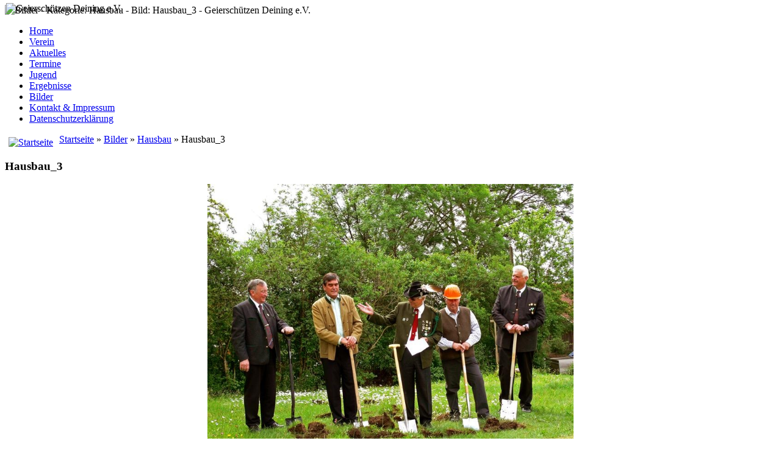

--- FILE ---
content_type: text/html; charset=utf-8
request_url: https://geierschuetzen-deining.de/index.php/bilder/hausbau/hausbau-3-3.html
body_size: 5200
content:
<!DOCTYPE html PUBLIC "-//W3C//DTD XHTML 1.0 Transitional//EN" "http://www.w3.org/TR/xhtml1/DTD/xhtml1-transitional.dtd">
<html xmlns="http://www.w3.org/1999/xhtml" xml:lang="de-de" lang="de-de" >
	<head>
		<base href="https://geierschuetzen-deining.de/index.php/bilder/hausbau/hausbau-3-3.html" />
	<meta http-equiv="content-type" content="text/html; charset=utf-8" />
	<meta name="keywords" content="Geierschützen,Deining,Schützenverein,Schießen,Sportschießen,Luftdruckwaffen" />
	<meta name="description" content="Schützenverein Geierschützen Deining " />
	<meta name="generator" content="Joomla! - Open Source Content Management" />
	<title>Bilder - Kategorie: Hausbau - Bild:  Hausbau_3 - Geierschützen Deining e.V.</title>
	<link href="/templates/schuetzen_02/favicon.ico" rel="shortcut icon" type="image/vnd.microsoft.icon" />
	<link href="https://geierschuetzen-deining.de/media/joomgallery/css/joom_settings.css" rel="stylesheet" type="text/css" />
	<link href="https://geierschuetzen-deining.de/media/joomgallery/css/joomgallery.css" rel="stylesheet" type="text/css" />
	<link href="https://geierschuetzen-deining.de/media/joomgallery/js/motiongallery/css/jquery.mThumbnailScroller.css" rel="stylesheet" type="text/css" />
	<link href="/media/system/css/modal.css?b5357b5dc5d72d4adba91286296abcc8" rel="stylesheet" type="text/css" />
	<script type="application/json" class="joomla-script-options new">{"csrf.token":"dca6c82ed14b3bdbb1729699159c4040","system.paths":{"root":"","base":""}}</script>
	<script src="/media/jui/js/jquery.min.js?b5357b5dc5d72d4adba91286296abcc8" type="text/javascript"></script>
	<script src="/media/jui/js/jquery-noconflict.js?b5357b5dc5d72d4adba91286296abcc8" type="text/javascript"></script>
	<script src="/media/jui/js/jquery-migrate.min.js?b5357b5dc5d72d4adba91286296abcc8" type="text/javascript"></script>
	<script src="https://geierschuetzen-deining.de/media/joomgallery/js/motiongallery/js/jquery.mThumbnailScroller.min.js" type="text/javascript"></script>
	<script src="/media/system/js/mootools-core.js?b5357b5dc5d72d4adba91286296abcc8" type="text/javascript"></script>
	<script src="/media/system/js/core.js?b5357b5dc5d72d4adba91286296abcc8" type="text/javascript"></script>
	<script src="/media/system/js/mootools-more.js?b5357b5dc5d72d4adba91286296abcc8" type="text/javascript"></script>
	<script src="/media/system/js/modal.js?b5357b5dc5d72d4adba91286296abcc8" type="text/javascript"></script>
	<script src="https://geierschuetzen-deining.de/media/joomgallery/js/detail.js" type="text/javascript"></script>
	<script src="/media/jui/js/bootstrap.min.js?b5357b5dc5d72d4adba91286296abcc8" type="text/javascript"></script>
	<script type="text/javascript">
function joom_startslideshow() {
  document.jg_slideshow_form.submit();
}

    var jg_photo_hover = 0;
    document.oncontextmenu = function() {
      if(jg_photo_hover==1) {
        return false;
      } else {
        return true;
      }
    }
    function joom_hover() {
      jg_photo_hover = (jg_photo_hover==1) ? 0 : 1;
    }document.onkeydown = joom_cursorchange;
		jQuery(function($) {
			SqueezeBox.initialize({});
			initSqueezeBox();
			$(document).on('subform-row-add', initSqueezeBox);

			function initSqueezeBox(event, container)
			{
				SqueezeBox.assign($(container || document).find('a.modal').get(), {
					parse: 'rel'
				});
			}
		});

		window.jModalClose = function () {
			SqueezeBox.close();
		};

		// Add extra modal close functionality for tinyMCE-based editors
		document.onreadystatechange = function () {
			if (document.readyState == 'interactive' && typeof tinyMCE != 'undefined' && tinyMCE)
			{
				if (typeof window.jModalClose_no_tinyMCE === 'undefined')
				{
					window.jModalClose_no_tinyMCE = typeof(jModalClose) == 'function'  ?  jModalClose  :  false;

					jModalClose = function () {
						if (window.jModalClose_no_tinyMCE) window.jModalClose_no_tinyMCE.apply(this, arguments);
						tinyMCE.activeEditor.windowManager.close();
					};
				}

				if (typeof window.SqueezeBoxClose_no_tinyMCE === 'undefined')
				{
					if (typeof(SqueezeBox) == 'undefined')  SqueezeBox = {};
					window.SqueezeBoxClose_no_tinyMCE = typeof(SqueezeBox.close) == 'function'  ?  SqueezeBox.close  :  false;

					SqueezeBox.close = function () {
						if (window.SqueezeBoxClose_no_tinyMCE)  window.SqueezeBoxClose_no_tinyMCE.apply(this, arguments);
						tinyMCE.activeEditor.windowManager.close();
					};
				}
			}
		};
		jQuery(function($){ initTooltips(); $("body").on("subform-row-add", initTooltips); function initTooltips (event, container) { container = container || document;$(container).find(".hasHint").tooltip({"html": true,"container": "body","template": "<div class=\"jg-tooltip-wrap tooltip\"><div class=\"tooltip-inner tip\"><\/div><\/div>"});} });
	</script>
	<!-- Do not edit IE conditional style below -->
  <!--[if lte IE 6]>
  <style type="text/css">
    .pngfile {
      behavior:url('https://geierschuetzen-deining.de/media/joomgallery/js/pngbehavior.htc') !important;
    }
  </style>
  <![endif]-->
  <!-- End Conditional Style -->

		
		
		<script type="text/javascript" src="/templates/schuetzen_02/js/stylechanger.js"></script>
				
		<link rel="stylesheet" href="/templates/schuetzen_02/css/1008-24-static-grid.css" type="text/css" />
		
					<link rel="stylesheet" href="/templates/schuetzen_02/css/template_general5.css" type="text/css" />
			<link href="/templates/schuetzen_02/images/general5/favicon.ico" rel="shortcut icon" />
				
		
		<link rel="stylesheet" type="text/css" href="/templates/schuetzen_02/css/superfish.css" media="screen" />
		<script type="text/javascript" src="/templates/schuetzen_02/js/jquery-1.6.2.min.js"></script>
		<script type="text/javascript" src="/templates/schuetzen_02/js/hoverIntent.js"></script>
		<script type="text/javascript" src="/templates/schuetzen_02/js/superfish.js"></script>
		<script type="text/javascript">

			// initialise plugins
			jQuery(function(){
				jQuery('#header-nav ul.menu').addClass("sf-menu");
				
				var sfOptions = {
					delay : 800, 
					autoArrows : true				};
				
				jQuery('#header-nav ul.menu').superfish(sfOptions);
			});

		</script>
	</head>
	<body>
		
		<style type="text/css">

		
		
				
					
			/* override superfish.css */
			
			.sf-menu a {border: none; padding: 8px 10px}
			
			.sf-menu li {background: url(/templates/schuetzen_02/images/general5/h3-background.jpg) repeat-x;}
			
			.sf-menu li.sfHover ul {top: 30px}
			.sf-menu li li, .sf-menu li li li {background: #eeeeee;}
			
			.sf-menu li:hover, .sf-menu li li.sfHover, .sf-menu a:focus, .sf-menu a:hover, .sf-menu a:active {background: #ffffff;}
			
			.sf-menu li.sfHover {background: url(/templates/schuetzen_02/images/general5/h3-background.jpg) repeat-x;}
			
			.sf-menu li li {zoom: 1; filter: alpha(opacity=100); opacity: 1;}
			
			.sf-sub-indicator {background: url('/templates/schuetzen_02/images/general5/header-nav-arrows.png') no-repeat -10px -100px; /* 8-bit indexed alpha png. IE6 gets solid image only */}
			
				
		</style>
		
		<div class="container_24">
			<!-- header -->
			
			<div class="grid_24" id="header-top">
															<div id="search"></div>
					                    
			</div>  
			<div class="clear"></div>
			
			<!-- logo -->
                        <!-- slideshow -->
						<div class="grid_24" id="slide">
						<div class="moduletable flexheader">
						<!-- Flexheader3 Output starts here --><!-- copyright Andre Hotzler, released under the GPL --><!-- visit http://www.flexheader.andrehotzler.de for more information --><img class="moduleid102 flexheader" style=" border: 0;  " alt="Bilder - Kategorie: Hausbau - Bild:  Hausbau_3 - Geierschützen Deining e.V." title="Bilder - Kategorie: Hausbau - Bild:  Hausbau_3 - Geierschützen Deining e.V." src="/templates/schuetzen_02/images/slide/slide4.jpg?1465451517" /><!-- flexheader3 end -->		</div>
	
                <div style="position:absolute; top:5px; left:10px; z-index:100;">
   					<img height="190" src="/templates/schuetzen_02/images/logo.png" title="Geierschützen Deining e.V." />
 				</div>
			</div>
			<div class="clear"></div>
						
			
			<!-- header navigation -->
			<div class="grid_24" id="header-nav">
				
			</div>
			<div class="clear"></div>
			
			<!-- breadcrumb -->
						
							<div class="grid_5" id="left">		<div class="moduletable_menu">
						<ul class="nav menu mod-list">
<li class="item-101 default"><a href="/index.php" >Home</a></li><li class="item-132 parent"><a href="/index.php/verein/mitglieder.html" >Verein</a></li><li class="item-137"><a href="/index.php/aktuelles.html" >Aktuelles</a></li><li class="item-147"><a href="/index.php/termine/list.events/-.html" >Termine</a></li><li class="item-138"><a href="/index.php/jugend.html" >Jugend</a></li><li class="item-139 parent"><a href="/index.php/ergebnisse/allgemeine-ergebnisse.html" >Ergebnisse</a></li><li class="item-130 current active"><a href="/index.php/bilder.html" >Bilder</a></li><li class="item-142 parent"><a href="/index.php/kontakt-impressum/impressum.html" >Kontakt &amp; Impressum</a></li><li class="item-145"><a href="/index.php/datenschutzerklaerung.html" >Datenschutzerklärung</a></li></ul>
		</div>
	</div>
				<div class="grid_19" id="content_big"><div id="system-message-container">
	</div>
<div class="gallery">
  <div class="jg_pathway" >
    <a href="/index.php/bilder.html">
      <img src="https://geierschuetzen-deining.de/media/joomgallery/images/home.png" alt="Startseite" class="pngfile jg_icon jg-icon-home" hspace="6" border="0" align="middle" /></a>
    <a href="/index.php/bilder.html" class="jg_pathitem">Startseite</a> &raquo; <a href="/index.php/bilder/bilder.html" class="jg_pathitem">Bilder</a> &raquo; <a href="/index.php/bilder/hausbau.html" class="jg_pathitem">Hausbau</a> &raquo; Hausbau_3  </div>
  <a name="joomimg"></a>
  <div>
    <h3 class="jg_imgtitle" id="jg_photo_title">
      Hausbau_3    </h3>
  </div>
  <div id="jg_dtl_photo" class="jg_dtl_photo" style="text-align:center;">
      <img src="/index.php/bilder/image.raw?view=image&amp;type=img&amp;id=3" class="jg_photo" id="jg_photo_big" width="600" height="450" alt="Hausbau_3" onmouseover="javascript:joom_hover();" onmouseout="javascript:joom_hover();" />
  </div>
  <div class="jg_displaynone">
    <form name="jg_slideshow_form" target="_top" method="post" action="">
      <input type="hidden" name="jg_number" value="3" readonly="readonly" />
      <input type="hidden" name="slideshow" value="1" readonly="readonly" />
    </form>
  </div>
  <div class="jg_displaynone" id="jg_displaynone">
    <a href="javascript:joom_startslideshow()" class="hasHint" title="&lt;div class=&quot;tip-title&quot;&gt;SlideShow&lt;/div&gt;&lt;div class=&quot;tip-text&quot;&gt;Start&lt;/div&gt;">
      <img src="https://geierschuetzen-deining.de/media/joomgallery/images/control_play.png" alt="Start" class="pngfile jg_icon jg-icon-control_play" /></a>
    <a href="javascript:photo.goon()" style="visibility:hidden; display:inline;"></a>
    <span class="hasHint" title="&lt;div class=&quot;tip-title&quot;&gt;SlideShow&lt;/div&gt;&lt;div class=&quot;tip-text&quot;&gt;Stop&lt;/div&gt;">
      <img src="https://geierschuetzen-deining.de/media/joomgallery/images/control_stop_gr.png" alt="Vollansicht anzeigen " class="pngfile jg_icon jg-icon-control_stop_gr" />    </span>
  </div>
  <div class="jg_detailnavislide" id="jg_detailnavislide">
    <div class="jg_no_script">
      [Slideshow bei deaktiviertem JacaScript nicht nutzbar]    </div>
  </div>
  <script type="text/javascript">
    document.getElementById('jg_displaynone').className = 'jg_detailnavislide';
    document.getElementById('jg_detailnavislide').className = 'jg_displaynone';
  </script>
  <div class="jg_detailnavi">
    <div class="jg_detailnaviprev">
      <form  name="form_jg_back_link" action="/index.php/bilder/hausbau/hausbau-2-2.html#joomimg">
        <input type="hidden" name="jg_back_link" readonly="readonly" />
      </form>
      <a href="/index.php/bilder/hausbau/hausbau-2-2.html#joomimg">
        <img src="https://geierschuetzen-deining.de/media/joomgallery/images/arrow_left.png" alt="Zurück" class="pngfile jg_icon jg-icon-arrow_left" /></a>
      <a href="/index.php/bilder/hausbau/hausbau-2-2.html#joomimg">
        Zurück</a>
      <br />Bild 2 von 22      &nbsp;
    </div>
    <div class="jg_iconbar">
      <a href="/index.php/bilder.html?view=report&amp;id=3&amp;tmpl=component" class="modal hasHint" title="&lt;div class=&quot;tip-title&quot;&gt;Dieses Bild melden&lt;/div&gt;&lt;div class=&quot;tip-text&quot;&gt;Falls Sie möchten, dass dieses Bild überprüft oder entfernt wird, können Sie sich hier mit einem Kommentar oder Begründungen an den Verantwortlichen wenden.&lt;/div&gt;" rel="{handler:'iframe'}"><!--, size:{x:200,y:100}-->
        <img src="https://geierschuetzen-deining.de/media/joomgallery/images/exclamation.png" alt="Dieses Bild melden" class="pngfile jg_icon jg-icon-exclamation" /></a>
          </div>
    <div class="jg_detailnavinext">
      <form name="form_jg_forward_link" action="/index.php/bilder/hausbau/hausbau-4-4.html#joomimg">
        <input type="hidden" name="jg_forward_link" readonly="readonly" />
      </form>
      <a href="/index.php/bilder/hausbau/hausbau-4-4.html#joomimg">
        Weiter</a>
      <a href="/index.php/bilder/hausbau/hausbau-4-4.html#joomimg">
        <img src="https://geierschuetzen-deining.de/media/joomgallery/images/arrow_right.png" alt="Weiter" class="pngfile jg_icon jg-icon-arrow_right" /></a>
      <br />Bild 4 von 22      &nbsp;
    </div>
  </div>
  <div class="jg_minis">
    <div id="motioncontainer">
      <ul>
        <li>
          <a title="Hausbau_1" href="/index.php/bilder/hausbau/hausbau-1-1.html#joomimg">
            <img src="https://geierschuetzen-deining.de/images/joomgallery/thumbnails/bilder_2/hausbau_3/hausbau_1_20131230_1078193388.jpg" class="jg_minipic" alt="Hausbau_1" /></a>
        </li>
        <li>
          <a title="Hausbau_2" href="/index.php/bilder/hausbau/hausbau-2-2.html#joomimg">
            <img src="https://geierschuetzen-deining.de/images/joomgallery/thumbnails/bilder_2/hausbau_3/hausbau_2_20131230_1031492203.jpg" class="jg_minipic" alt="Hausbau_2" /></a>
        </li>
        <li>
          <a title="Hausbau_3" href="/index.php/bilder/hausbau/hausbau-3-3.html#joomimg">
            <img src="https://geierschuetzen-deining.de/images/joomgallery/thumbnails/bilder_2/hausbau_3/hausbau_3_20131230_1557944793.jpg" id="jg_mini_akt" class="jg_minipic" alt="Hausbau_3" /></a>
        </li>
        <li>
          <a title="Hausbau_4" href="/index.php/bilder/hausbau/hausbau-4-4.html#joomimg">
            <img src="https://geierschuetzen-deining.de/images/joomgallery/thumbnails/bilder_2/hausbau_3/hausbau_4_20131230_1448627235.jpg" class="jg_minipic" alt="Hausbau_4" /></a>
        </li>
        <li>
          <a title="Hausbau_5" href="/index.php/bilder/hausbau/hausbau-5-5.html#joomimg">
            <img src="https://geierschuetzen-deining.de/images/joomgallery/thumbnails/bilder_2/hausbau_3/hausbau_5_20140103_1540008841.jpg" class="jg_minipic" alt="Hausbau_5" /></a>
        </li>
        <li>
          <a title="Hausbau_6" href="/index.php/bilder/hausbau/hausbau-6-6.html#joomimg">
            <img src="https://geierschuetzen-deining.de/images/joomgallery/thumbnails/bilder_2/hausbau_3/hausbau_6_20140103_1690290411.jpg" class="jg_minipic" alt="Hausbau_6" /></a>
        </li>
        <li>
          <a title="Hausbau_7" href="/index.php/bilder/hausbau/hausbau-7-7.html#joomimg">
            <img src="https://geierschuetzen-deining.de/images/joomgallery/thumbnails/bilder_2/hausbau_3/hausbau_7_20140103_1319253512.jpg" class="jg_minipic" alt="Hausbau_7" /></a>
        </li>
        <li>
          <a title="Hausbau_8" href="/index.php/bilder/hausbau/hausbau-8-8.html#joomimg">
            <img src="https://geierschuetzen-deining.de/images/joomgallery/thumbnails/bilder_2/hausbau_3/hausbau_8_20140103_1470346212.jpg" class="jg_minipic" alt="Hausbau_8" /></a>
        </li>
        <li>
          <a title="Hausbau_9" href="/index.php/bilder/hausbau/hausbau-9-9.html#joomimg">
            <img src="https://geierschuetzen-deining.de/images/joomgallery/thumbnails/bilder_2/hausbau_3/hausbau_9_20140103_1300112121.jpg" class="jg_minipic" alt="Hausbau_9" /></a>
        </li>
        <li>
          <a title="Hausbau_10" href="/index.php/bilder/hausbau/hausbau-10-10.html#joomimg">
            <img src="https://geierschuetzen-deining.de/images/joomgallery/thumbnails/bilder_2/hausbau_3/hausbau_10_20140103_1595576152.jpg" class="jg_minipic" alt="Hausbau_10" /></a>
        </li>
        <li>
          <a title="Hausbau_11" href="/index.php/bilder/hausbau/hausbau-11-11.html#joomimg">
            <img src="https://geierschuetzen-deining.de/images/joomgallery/thumbnails/bilder_2/hausbau_3/hausbau_11_20140103_1572535478.jpg" class="jg_minipic" alt="Hausbau_11" /></a>
        </li>
        <li>
          <a title="Hausbau_12" href="/index.php/bilder/hausbau/hausbau-12-12.html#joomimg">
            <img src="https://geierschuetzen-deining.de/images/joomgallery/thumbnails/bilder_2/hausbau_3/hausbau_12_20140103_1370173404.jpg" class="jg_minipic" alt="Hausbau_12" /></a>
        </li>
        <li>
          <a title="Hausbau_13" href="/index.php/bilder/hausbau/hausbau-13-13.html#joomimg">
            <img src="https://geierschuetzen-deining.de/images/joomgallery/thumbnails/bilder_2/hausbau_3/hausbau_13_20140103_1911792099.jpg" class="jg_minipic" alt="Hausbau_13" /></a>
        </li>
        <li>
          <a title="Hausbau_14" href="/index.php/bilder/hausbau/hausbau-14-14.html#joomimg">
            <img src="https://geierschuetzen-deining.de/images/joomgallery/thumbnails/bilder_2/hausbau_3/hausbau_14_20140103_1972726009.jpg" class="jg_minipic" alt="Hausbau_14" /></a>
        </li>
        <li>
          <a title="Hausbau_15" href="/index.php/bilder/hausbau/hausbau-15-15.html#joomimg">
            <img src="https://geierschuetzen-deining.de/images/joomgallery/thumbnails/bilder_2/hausbau_3/hausbau_15_20140103_1081597048.jpg" class="jg_minipic" alt="Hausbau_15" /></a>
        </li>
        <li>
          <a title="Hausbau_16" href="/index.php/bilder/hausbau/hausbau-16-16.html#joomimg">
            <img src="https://geierschuetzen-deining.de/images/joomgallery/thumbnails/bilder_2/hausbau_3/hausbau_16_20140103_1186145053.jpg" class="jg_minipic" alt="Hausbau_16" /></a>
        </li>
        <li>
          <a title="Hausbau_17" href="/index.php/bilder/hausbau/hausbau-17-17.html#joomimg">
            <img src="https://geierschuetzen-deining.de/images/joomgallery/thumbnails/bilder_2/hausbau_3/hausbau_17_20140103_1576386113.jpg" class="jg_minipic" alt="Hausbau_17" /></a>
        </li>
        <li>
          <a title="Hausbau_18" href="/index.php/bilder/hausbau/hausbau-18-18.html#joomimg">
            <img src="https://geierschuetzen-deining.de/images/joomgallery/thumbnails/bilder_2/hausbau_3/hausbau_18_20140103_1981700777.jpg" class="jg_minipic" alt="Hausbau_18" /></a>
        </li>
        <li>
          <a title="Hausbau_19" href="/index.php/bilder/hausbau/hausbau-19-19.html#joomimg">
            <img src="https://geierschuetzen-deining.de/images/joomgallery/thumbnails/bilder_2/hausbau_3/hausbau_19_20140103_1774674345.jpg" class="jg_minipic" alt="Hausbau_19" /></a>
        </li>
        <li>
          <a title="Hausbau_20" href="/index.php/bilder/hausbau/hausbau-20-20.html#joomimg">
            <img src="https://geierschuetzen-deining.de/images/joomgallery/thumbnails/bilder_2/hausbau_3/hausbau_20_20140103_1692302909.jpg" class="jg_minipic" alt="Hausbau_20" /></a>
        </li>
        <li>
          <a title="Hausbau_21" href="/index.php/bilder/hausbau/hausbau-21-21.html#joomimg">
            <img src="https://geierschuetzen-deining.de/images/joomgallery/thumbnails/bilder_2/hausbau_3/hausbau_21_20140103_1469516468.jpg" class="jg_minipic" alt="Hausbau_21" /></a>
        </li>
        <li>
          <a title="Hausbau_22" href="/index.php/bilder/hausbau/hausbau-22-22.html#joomimg">
            <img src="https://geierschuetzen-deining.de/images/joomgallery/thumbnails/bilder_2/hausbau_3/hausbau_22_20140103_1523376442.jpg" class="jg_minipic" alt="Hausbau_22" /></a>
        </li>
      </ul>
      <script>
        (function($){
          $(window).load(function(){
            $("#motioncontainer").mThumbnailScroller({
              axis:"x",
              type:"hover-20",
              callbacks:{
                onInit:function(){
                  var $this = $(this);
                  var moveTo = $("#jg_mini_akt").position().left + ($("#jg_mini_akt").width() / 2) - ($("#motioncontainer").find(".mTSWrapper").width() / 2);
                  $this.mThumbnailScroller("scrollTo", (moveTo > 0 ? moveTo : "left"));
                  setTimeout(function() { $this.addClass("jg_scroller-ready"); }, 300);
                }
              },
            });
          });
        })(jQuery);
      </script>
    </div>
  </div>
  <div class="jg-footer">
    &nbsp;
  </div>
  <div class="jg_clearboth"></div>
  <div align="center" class="jg_poweredbydiv">
    <a href="http://www.joomgallery.net" target="_blank">
      <img src="https://geierschuetzen-deining.de/media/joomgallery/images/powered_by.gif" class="jg_poweredby" alt="Powered by JoomGallery" />
    </a>
  </div>
</div></div>
						<div class="clear"></div>
			
			<div class="grid_8" id="user1"><div class="content"></div></div>
			<div class="grid_8" id="user2"></div>
			<div class="grid_8" id="user5"><div class="content"></div></div>
			<div class="clear"></div>
			
			
			<!-- footer -->
			<div class="grid_24" id="footer">
				<div id="foot">
                
					&copy; 2026 Geierschützen Deining e.V. 					
																				| 												   
					 
					 					 					 
										
					
				</div>
			</div>
			<div class="clear"></div>			
		</div>
	</body>
</html>